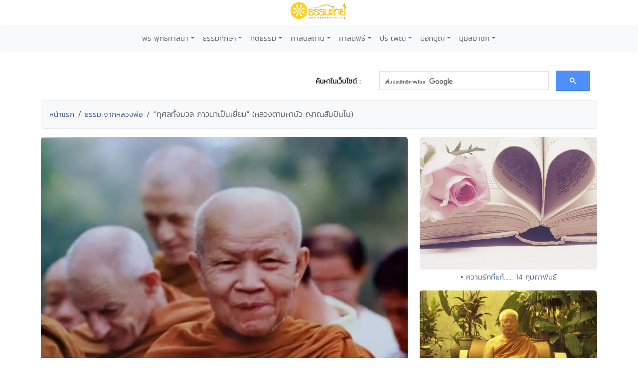

--- FILE ---
content_type: text/css
request_url: http://dhammathai.org/fonts/kanit/font.css
body_size: 397
content:
/*
 Font Name: Kanit
 Weights: 300, 400, 500
*/

@font-face {
    font-family: 'kanit';
    src: url('kanit-light-webfont.eot');
    src: url('kanit-light-webfont.eot?#iefix') format('embedded-opentype'),
         url('kanit-light-webfont.woff2') format('woff2'),
         url('kanit-light-webfont.woff') format('woff'),
         url('kanit-light-webfont.ttf') format('truetype');
    font-weight: 400;
    font-style: normal;
}

@font-face {
    font-family: 'kanit_b';
    src: url('kanit-light-webfont.eot');
    src: url('kanit-light-webfont.eot?#iefix') format('embedded-opentype'),
         url('kanit-light-webfont.woff2') format('woff2'),
         url('kanit-light-webfont.woff') format('woff'),
         url('kanit-light-webfont.ttf') format('truetype');
    font-weight: 500;
    font-style: normal;
}

.myfont_kanit  
 {  
      font-family:'kanit';
	  font-size: 18px;
	  line-height:150%;
} 

.myfont_kanit_b
 {  
      font-family:'kanit_b';
	  font-size: 20px;
	  line-height:150%;
	 font-weight: bold;
} 

.font_kanit_menu  
 {  
      font-family:'kanit';
	  font-size: 14px;
	  line-height:150%;
} 

.font_kanit_list  
 {  
      font-family:'kanit';
	  font-size: 14px;
	  line-height:110%;
} 
a.font_kanit_list:link { color:#3b5998;text-decoration:none; cursor:pointer;}
a.font_kanit_list:visited { color:#3b5998;text-decoration:none}
a.font_kanit_list:hover { color:#cc6600; text-decoration:none; cursor:pointer;}
a.font_kanit_list:active { color:#3b5998; text-decoration:none}

--- FILE ---
content_type: text/css
request_url: http://dhammathai.org/fonts/mitr/font.css
body_size: 337
content:
/*
 Font Name: Mitr
 Weights: 300, 400, 500
*/

@font-face {
    font-family: 'mitr';
    src: url('mitr-400-webfont.eot');
    src: url('mitr-400-webfont.eot?#iefix') format('embedded-opentype'),
         url('mitr-400-webfont.woff2') format('woff2'),
         url('mitr-400-webfont.woff') format('woff'),
         url('mitr-400-webfont.ttf') format('truetype');
    font-weight: 400;
    font-style: normal;
}

.myfont_mitr  
 {  
      font-family:'mitr';
	  font-size: 1.3em;
	  line-height:200%;
	  color:#454545;
} 

.myfont_pali1  
 {  
      font-family:'mitr';
	  font-size: 1.5em;
	  line-height:150%;
	  color:#111;
} 

.myfont_pali2  
 {  
      font-family:'mitr';
	  font-size: 1.5em;
	  line-height:150%;
	  color:#222;
} 

.myfont_mitr18  
 {  
      font-family:'mitr';
	  font-size: 20px;
	  line-height:150%;
	  color:#5f5f5f;
} 

.myfont_mitr2
 {  
      font-family:'mitr';
	  font-size: 2em;
	  line-height:200%;
	  color:#333333;
} 

.myfont_khatitham
 {  
      font-family:'mitr';
	  font-size: 20px;
	  line-height:150%;
	  color: #F2350C;
} 

--- FILE ---
content_type: text/css
request_url: http://dhammathai.org/fonts/prompt/font.css
body_size: 351
content:
/*
 Font Name: Prompt
 Weights: 400, 500, 600
*/

@font-face {
    font-family: 'prompt';
    src: url('prompt-regular-webfont.eot');
    src: url('prompt-regular-webfont.eot?#iefix') format('embedded-opentype'),
         url('prompt-regular-webfont.woff2') format('woff2'),
         url('prompt-regular-webfont.woff') format('woff'),
         url('prompt-regular-webfont.ttf') format('truetype');
    font-weight: 400;
    font-style: normal;
}

@font-face {
    font-family: 'prompt';
    src: url('prompt-medium-webfont.eot');
    src: url('prompt-medium-webfont.eot?#iefix') format('embedded-opentype'),
         url('prompt-medium-webfont.woff2') format('woff2'),
         url('prompt-medium-webfont.woff') format('woff'),
         url('prompt-medium-webfont.ttf') format('truetype');
    font-weight: 500;
    font-style: normal;
}

@font-face {
    font-family: 'prompt';
    src: url('prompt-semibold-webfont.eot');
    src: url('prompt-semibold-webfont.eot?#iefix') format('embedded-opentype'),
         url('prompt-semibold-webfont.woff2') format('woff2'),
         url('prompt-semibold-webfont.woff') format('woff'),
         url('prompt-semibold-webfont.ttf') format('truetype');
    font-weight: 600;
    font-style: normal;
}

.myfont_prompt
 {  
      font-family:'prompt';
	  font-size: 1em;
	  line-height:200%;
	  color:#333333;
} 

.myfont_prompt2
 {  
      font-family:'prompt';
	  font-size: 1.3em;
	  line-height:200%;
	  color:#333333;
} 

.myfont_prompt_title
 {  
      font-family:'prompt';
	  font-size: 1.8em;
	  line-height:200%;
	  color:#222222;
} 
